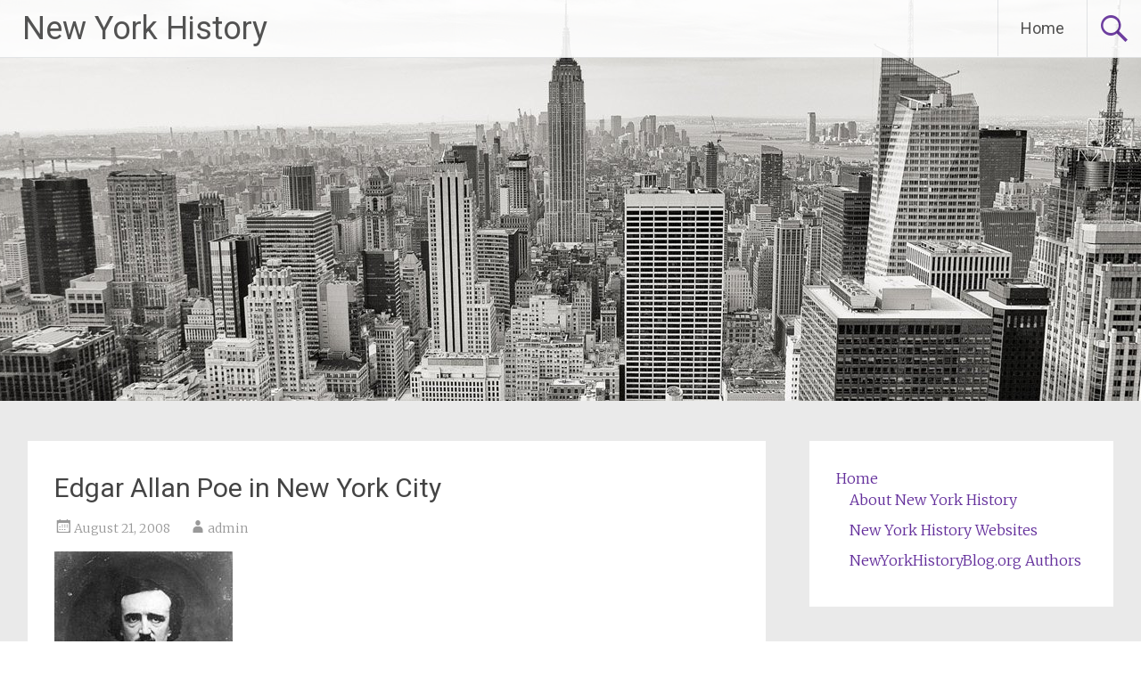

--- FILE ---
content_type: text/html; charset=UTF-8
request_url: https://www.newyorkhistoryblog.com/2008/08/edgar-allan-poe-in-new-york-city.html
body_size: 11340
content:
<!DOCTYPE html>
<html lang="en-US" prefix="og: http://ogp.me/ns#">
<head>
<meta charset="UTF-8">
<meta name="viewport" content="width=device-width, initial-scale=1">
<title>Edgar Allan Poe in New York City - New York History</title>
<link rel="profile" href="https://gmpg.org/xfn/11">
<link rel="pingback" href="https://www.newyorkhistoryblog.com/xmlrpc.php">
<meta name='robots' content='max-image-preview:large' />

<!-- This site is optimized with the Yoast SEO plugin v3.0.7 - https://yoast.com/wordpress/plugins/seo/ -->
<meta name="keywords" content="Cultural History, Manhattan, New York City, The Bronx, Urban History"/>
<link rel="canonical" href="https://www.newyorkhistoryblog.com/2008/08/edgar-allan-poe-in-new-york-city.html" />
<meta property="og:locale" content="en_US" />
<meta property="og:type" content="article" />
<meta property="og:title" content="Edgar Allan Poe in New York City - New York History" />
<meta property="og:description" content="The blog Ephemeral New York is taking note of the Edgar Allan Poe house museum in The Bronx, which is closing in the spring for year long renovations: &#038;#8220In 1846, Edgar Allan Poe, his wife (and cousin) Virginia, and his mother-in-law moved from Manhattan to a little wooden house built in 1812 in The Bronx’s &hellip;" />
<meta property="og:url" content="https://www.newyorkhistoryblog.com/2008/08/edgar-allan-poe-in-new-york-city.html" />
<meta property="og:site_name" content="New York History" />
<meta property="article:tag" content="Cultural History" />
<meta property="article:tag" content="Manhattan" />
<meta property="article:tag" content="New York City" />
<meta property="article:tag" content="The Bronx" />
<meta property="article:tag" content="Urban History" />
<meta property="article:section" content="Uncategorized" />
<meta property="article:published_time" content="2008-08-21T17:35:07+00:00" />
<meta property="og:image" content="http://4.bp.blogspot.com/_sUCs1pBBpqo/SKwvVx7KM1I/AAAAAAAAAdA/DdRWt5B9FKY/s320/Edgar_Allan_Poe.jpg" />
<!-- / Yoast SEO plugin. -->

<link rel='dns-prefetch' href='//fonts.googleapis.com' />
<link rel='dns-prefetch' href='//s.w.org' />
<link rel="alternate" type="application/rss+xml" title="New York History &raquo; Feed" href="https://www.newyorkhistoryblog.com/feed" />
<link rel="alternate" type="application/rss+xml" title="New York History &raquo; Comments Feed" href="https://www.newyorkhistoryblog.com/comments/feed" />
<link rel="alternate" type="application/rss+xml" title="New York History &raquo; Edgar Allan Poe in New York City Comments Feed" href="https://www.newyorkhistoryblog.com/2008/08/edgar-allan-poe-in-new-york-city.html/feed" />
<script type="text/javascript">
window._wpemojiSettings = {"baseUrl":"https:\/\/s.w.org\/images\/core\/emoji\/14.0.0\/72x72\/","ext":".png","svgUrl":"https:\/\/s.w.org\/images\/core\/emoji\/14.0.0\/svg\/","svgExt":".svg","source":{"concatemoji":"https:\/\/www.newyorkhistoryblog.com\/wp-includes\/js\/wp-emoji-release.min.js?ver=6.0.11"}};
/*! This file is auto-generated */
!function(e,a,t){var n,r,o,i=a.createElement("canvas"),p=i.getContext&&i.getContext("2d");function s(e,t){var a=String.fromCharCode,e=(p.clearRect(0,0,i.width,i.height),p.fillText(a.apply(this,e),0,0),i.toDataURL());return p.clearRect(0,0,i.width,i.height),p.fillText(a.apply(this,t),0,0),e===i.toDataURL()}function c(e){var t=a.createElement("script");t.src=e,t.defer=t.type="text/javascript",a.getElementsByTagName("head")[0].appendChild(t)}for(o=Array("flag","emoji"),t.supports={everything:!0,everythingExceptFlag:!0},r=0;r<o.length;r++)t.supports[o[r]]=function(e){if(!p||!p.fillText)return!1;switch(p.textBaseline="top",p.font="600 32px Arial",e){case"flag":return s([127987,65039,8205,9895,65039],[127987,65039,8203,9895,65039])?!1:!s([55356,56826,55356,56819],[55356,56826,8203,55356,56819])&&!s([55356,57332,56128,56423,56128,56418,56128,56421,56128,56430,56128,56423,56128,56447],[55356,57332,8203,56128,56423,8203,56128,56418,8203,56128,56421,8203,56128,56430,8203,56128,56423,8203,56128,56447]);case"emoji":return!s([129777,127995,8205,129778,127999],[129777,127995,8203,129778,127999])}return!1}(o[r]),t.supports.everything=t.supports.everything&&t.supports[o[r]],"flag"!==o[r]&&(t.supports.everythingExceptFlag=t.supports.everythingExceptFlag&&t.supports[o[r]]);t.supports.everythingExceptFlag=t.supports.everythingExceptFlag&&!t.supports.flag,t.DOMReady=!1,t.readyCallback=function(){t.DOMReady=!0},t.supports.everything||(n=function(){t.readyCallback()},a.addEventListener?(a.addEventListener("DOMContentLoaded",n,!1),e.addEventListener("load",n,!1)):(e.attachEvent("onload",n),a.attachEvent("onreadystatechange",function(){"complete"===a.readyState&&t.readyCallback()})),(e=t.source||{}).concatemoji?c(e.concatemoji):e.wpemoji&&e.twemoji&&(c(e.twemoji),c(e.wpemoji)))}(window,document,window._wpemojiSettings);
</script>
<style type="text/css">
img.wp-smiley,
img.emoji {
	display: inline !important;
	border: none !important;
	box-shadow: none !important;
	height: 1em !important;
	width: 1em !important;
	margin: 0 0.07em !important;
	vertical-align: -0.1em !important;
	background: none !important;
	padding: 0 !important;
}
</style>
	<link rel='stylesheet' id='wp-block-library-css'  href='https://www.newyorkhistoryblog.com/wp-includes/css/dist/block-library/style.min.css?ver=6.0.11' type='text/css' media='all' />
<style id='global-styles-inline-css' type='text/css'>
body{--wp--preset--color--black: #000000;--wp--preset--color--cyan-bluish-gray: #abb8c3;--wp--preset--color--white: #ffffff;--wp--preset--color--pale-pink: #f78da7;--wp--preset--color--vivid-red: #cf2e2e;--wp--preset--color--luminous-vivid-orange: #ff6900;--wp--preset--color--luminous-vivid-amber: #fcb900;--wp--preset--color--light-green-cyan: #7bdcb5;--wp--preset--color--vivid-green-cyan: #00d084;--wp--preset--color--pale-cyan-blue: #8ed1fc;--wp--preset--color--vivid-cyan-blue: #0693e3;--wp--preset--color--vivid-purple: #9b51e0;--wp--preset--gradient--vivid-cyan-blue-to-vivid-purple: linear-gradient(135deg,rgba(6,147,227,1) 0%,rgb(155,81,224) 100%);--wp--preset--gradient--light-green-cyan-to-vivid-green-cyan: linear-gradient(135deg,rgb(122,220,180) 0%,rgb(0,208,130) 100%);--wp--preset--gradient--luminous-vivid-amber-to-luminous-vivid-orange: linear-gradient(135deg,rgba(252,185,0,1) 0%,rgba(255,105,0,1) 100%);--wp--preset--gradient--luminous-vivid-orange-to-vivid-red: linear-gradient(135deg,rgba(255,105,0,1) 0%,rgb(207,46,46) 100%);--wp--preset--gradient--very-light-gray-to-cyan-bluish-gray: linear-gradient(135deg,rgb(238,238,238) 0%,rgb(169,184,195) 100%);--wp--preset--gradient--cool-to-warm-spectrum: linear-gradient(135deg,rgb(74,234,220) 0%,rgb(151,120,209) 20%,rgb(207,42,186) 40%,rgb(238,44,130) 60%,rgb(251,105,98) 80%,rgb(254,248,76) 100%);--wp--preset--gradient--blush-light-purple: linear-gradient(135deg,rgb(255,206,236) 0%,rgb(152,150,240) 100%);--wp--preset--gradient--blush-bordeaux: linear-gradient(135deg,rgb(254,205,165) 0%,rgb(254,45,45) 50%,rgb(107,0,62) 100%);--wp--preset--gradient--luminous-dusk: linear-gradient(135deg,rgb(255,203,112) 0%,rgb(199,81,192) 50%,rgb(65,88,208) 100%);--wp--preset--gradient--pale-ocean: linear-gradient(135deg,rgb(255,245,203) 0%,rgb(182,227,212) 50%,rgb(51,167,181) 100%);--wp--preset--gradient--electric-grass: linear-gradient(135deg,rgb(202,248,128) 0%,rgb(113,206,126) 100%);--wp--preset--gradient--midnight: linear-gradient(135deg,rgb(2,3,129) 0%,rgb(40,116,252) 100%);--wp--preset--duotone--dark-grayscale: url('#wp-duotone-dark-grayscale');--wp--preset--duotone--grayscale: url('#wp-duotone-grayscale');--wp--preset--duotone--purple-yellow: url('#wp-duotone-purple-yellow');--wp--preset--duotone--blue-red: url('#wp-duotone-blue-red');--wp--preset--duotone--midnight: url('#wp-duotone-midnight');--wp--preset--duotone--magenta-yellow: url('#wp-duotone-magenta-yellow');--wp--preset--duotone--purple-green: url('#wp-duotone-purple-green');--wp--preset--duotone--blue-orange: url('#wp-duotone-blue-orange');--wp--preset--font-size--small: 13px;--wp--preset--font-size--medium: 20px;--wp--preset--font-size--large: 36px;--wp--preset--font-size--x-large: 42px;}.has-black-color{color: var(--wp--preset--color--black) !important;}.has-cyan-bluish-gray-color{color: var(--wp--preset--color--cyan-bluish-gray) !important;}.has-white-color{color: var(--wp--preset--color--white) !important;}.has-pale-pink-color{color: var(--wp--preset--color--pale-pink) !important;}.has-vivid-red-color{color: var(--wp--preset--color--vivid-red) !important;}.has-luminous-vivid-orange-color{color: var(--wp--preset--color--luminous-vivid-orange) !important;}.has-luminous-vivid-amber-color{color: var(--wp--preset--color--luminous-vivid-amber) !important;}.has-light-green-cyan-color{color: var(--wp--preset--color--light-green-cyan) !important;}.has-vivid-green-cyan-color{color: var(--wp--preset--color--vivid-green-cyan) !important;}.has-pale-cyan-blue-color{color: var(--wp--preset--color--pale-cyan-blue) !important;}.has-vivid-cyan-blue-color{color: var(--wp--preset--color--vivid-cyan-blue) !important;}.has-vivid-purple-color{color: var(--wp--preset--color--vivid-purple) !important;}.has-black-background-color{background-color: var(--wp--preset--color--black) !important;}.has-cyan-bluish-gray-background-color{background-color: var(--wp--preset--color--cyan-bluish-gray) !important;}.has-white-background-color{background-color: var(--wp--preset--color--white) !important;}.has-pale-pink-background-color{background-color: var(--wp--preset--color--pale-pink) !important;}.has-vivid-red-background-color{background-color: var(--wp--preset--color--vivid-red) !important;}.has-luminous-vivid-orange-background-color{background-color: var(--wp--preset--color--luminous-vivid-orange) !important;}.has-luminous-vivid-amber-background-color{background-color: var(--wp--preset--color--luminous-vivid-amber) !important;}.has-light-green-cyan-background-color{background-color: var(--wp--preset--color--light-green-cyan) !important;}.has-vivid-green-cyan-background-color{background-color: var(--wp--preset--color--vivid-green-cyan) !important;}.has-pale-cyan-blue-background-color{background-color: var(--wp--preset--color--pale-cyan-blue) !important;}.has-vivid-cyan-blue-background-color{background-color: var(--wp--preset--color--vivid-cyan-blue) !important;}.has-vivid-purple-background-color{background-color: var(--wp--preset--color--vivid-purple) !important;}.has-black-border-color{border-color: var(--wp--preset--color--black) !important;}.has-cyan-bluish-gray-border-color{border-color: var(--wp--preset--color--cyan-bluish-gray) !important;}.has-white-border-color{border-color: var(--wp--preset--color--white) !important;}.has-pale-pink-border-color{border-color: var(--wp--preset--color--pale-pink) !important;}.has-vivid-red-border-color{border-color: var(--wp--preset--color--vivid-red) !important;}.has-luminous-vivid-orange-border-color{border-color: var(--wp--preset--color--luminous-vivid-orange) !important;}.has-luminous-vivid-amber-border-color{border-color: var(--wp--preset--color--luminous-vivid-amber) !important;}.has-light-green-cyan-border-color{border-color: var(--wp--preset--color--light-green-cyan) !important;}.has-vivid-green-cyan-border-color{border-color: var(--wp--preset--color--vivid-green-cyan) !important;}.has-pale-cyan-blue-border-color{border-color: var(--wp--preset--color--pale-cyan-blue) !important;}.has-vivid-cyan-blue-border-color{border-color: var(--wp--preset--color--vivid-cyan-blue) !important;}.has-vivid-purple-border-color{border-color: var(--wp--preset--color--vivid-purple) !important;}.has-vivid-cyan-blue-to-vivid-purple-gradient-background{background: var(--wp--preset--gradient--vivid-cyan-blue-to-vivid-purple) !important;}.has-light-green-cyan-to-vivid-green-cyan-gradient-background{background: var(--wp--preset--gradient--light-green-cyan-to-vivid-green-cyan) !important;}.has-luminous-vivid-amber-to-luminous-vivid-orange-gradient-background{background: var(--wp--preset--gradient--luminous-vivid-amber-to-luminous-vivid-orange) !important;}.has-luminous-vivid-orange-to-vivid-red-gradient-background{background: var(--wp--preset--gradient--luminous-vivid-orange-to-vivid-red) !important;}.has-very-light-gray-to-cyan-bluish-gray-gradient-background{background: var(--wp--preset--gradient--very-light-gray-to-cyan-bluish-gray) !important;}.has-cool-to-warm-spectrum-gradient-background{background: var(--wp--preset--gradient--cool-to-warm-spectrum) !important;}.has-blush-light-purple-gradient-background{background: var(--wp--preset--gradient--blush-light-purple) !important;}.has-blush-bordeaux-gradient-background{background: var(--wp--preset--gradient--blush-bordeaux) !important;}.has-luminous-dusk-gradient-background{background: var(--wp--preset--gradient--luminous-dusk) !important;}.has-pale-ocean-gradient-background{background: var(--wp--preset--gradient--pale-ocean) !important;}.has-electric-grass-gradient-background{background: var(--wp--preset--gradient--electric-grass) !important;}.has-midnight-gradient-background{background: var(--wp--preset--gradient--midnight) !important;}.has-small-font-size{font-size: var(--wp--preset--font-size--small) !important;}.has-medium-font-size{font-size: var(--wp--preset--font-size--medium) !important;}.has-large-font-size{font-size: var(--wp--preset--font-size--large) !important;}.has-x-large-font-size{font-size: var(--wp--preset--font-size--x-large) !important;}
</style>
<link rel='stylesheet' id='radiate-style-css'  href='https://www.newyorkhistoryblog.com/wp-content/themes/radiate/style.css?ver=6.0.11' type='text/css' media='all' />
<link rel='stylesheet' id='radiate-google-fonts-css'  href='//fonts.googleapis.com/css?family=Roboto%7CMerriweather%3A400%2C300&#038;ver=6.0.11' type='text/css' media='all' />
<script type='text/javascript' src='https://www.newyorkhistoryblog.com/wp-includes/js/jquery/jquery.min.js?ver=3.6.0' id='jquery-core-js'></script>
<script type='text/javascript' src='https://www.newyorkhistoryblog.com/wp-includes/js/jquery/jquery-migrate.min.js?ver=3.3.2' id='jquery-migrate-js'></script>
<link rel="https://api.w.org/" href="https://www.newyorkhistoryblog.com/wp-json/" /><link rel="alternate" type="application/json" href="https://www.newyorkhistoryblog.com/wp-json/wp/v2/posts/2125" /><meta name="generator" content="WordPress 6.0.11" />
<link rel='shortlink' href='https://www.newyorkhistoryblog.com/?p=2125' />
<link rel="alternate" type="application/json+oembed" href="https://www.newyorkhistoryblog.com/wp-json/oembed/1.0/embed?url=https%3A%2F%2Fwww.newyorkhistoryblog.com%2F2008%2F08%2Fedgar-allan-poe-in-new-york-city.html" />
<link rel="alternate" type="text/xml+oembed" href="https://www.newyorkhistoryblog.com/wp-json/oembed/1.0/embed?url=https%3A%2F%2Fwww.newyorkhistoryblog.com%2F2008%2F08%2Fedgar-allan-poe-in-new-york-city.html&#038;format=xml" />
		<style type="text/css" id="custom-header-css">
		#parallax-bg { background-image: url('https://www.newyorkhistoryblog.com/wp-content/themes/radiate/images/header/header-image-one.jpg'); background-repeat: repeat-x; background-position: center top; background-attachment: scroll; } #masthead { margin-bottom: 450px; } 
		@media only screen and (max-width: 600px) { #masthead { margin-bottom: 382px; }  }
		</style>
				<style type="text/css" id="custom-background-css">
		body.custom-background { background: none !important; } #content { background-color: #EAEAEA; }
		</style>
			<style type="text/css"></style>
	</head>

<body class="post-template-default single single-post postid-2125 single-format-standard">
<div id="parallax-bg"></div>
<div id="page" class="hfeed site">
		<header id="masthead" class="site-header" role="banner">
		<div class="header-wrap clearfix">
			<div class="site-branding">
				<h1 class="site-title"><a href="https://www.newyorkhistoryblog.com/" title="New York History" rel="home">New York History</a></h1>
				<h2 class="site-description">Historical News and Views from the Empire State</h2>
			</div>

			<div class="header-search-icon"></div>
			<form role="search" method="get" class="search-form" action="https://www.newyorkhistoryblog.com/">
	<label>
		<span class="screen-reader-text">Search for:</span>
		<input type="search" class="search-field" placeholder="Search &hellip;" value="" name="s">
	</label>
	<input type="submit" class="search-submit" value="Search">
</form>

			<nav id="site-navigation" class="main-navigation" role="navigation">
				<h1 class="menu-toggle"></h1>
				<a class="skip-link screen-reader-text" href="#content">Skip to content</a>

				<div class="menu-menu-1-container"><ul id="menu-menu-1" class="menu"><li id="menu-item-5166" class="menu-item menu-item-type-custom menu-item-object-custom menu-item-home menu-item-has-children menu-item-5166"><a href="https://www.newyorkhistoryblog.com/">Home</a>
<ul class="sub-menu">
	<li id="menu-item-5167" class="menu-item menu-item-type-post_type menu-item-object-page menu-item-5167"><a href="https://www.newyorkhistoryblog.com/about-page">About New York History</a></li>
	<li id="menu-item-5168" class="menu-item menu-item-type-post_type menu-item-object-page menu-item-5168"><a href="https://www.newyorkhistoryblog.com/ny-history-websites">New York History Websites</a></li>
	<li id="menu-item-5169" class="menu-item menu-item-type-post_type menu-item-object-page menu-item-5169"><a href="https://www.newyorkhistoryblog.com/authors">NewYorkHistoryBlog.org Authors</a></li>
</ul>
</li>
</ul></div>			</nav><!-- #site-navigation -->
		</div><!-- .inner-wrap header-wrap -->
	</header><!-- #masthead -->

	<div id="content" class="site-content">
		<div class="inner-wrap">
	<div id="primary" class="content-area">
		<main id="main" class="site-main" role="main">

		
			
<article id="post-2125" class="post-2125 post type-post status-publish format-standard hentry category-uncategorized tag-cultural-history tag-manhattan tag-new-york-city tag-the-bronx tag-urban-history">
	<header class="entry-header">
		<h1 class="entry-title">Edgar Allan Poe in New York City</h1>

		<div class="entry-meta">
			<span class="posted-on"><a href="https://www.newyorkhistoryblog.com/2008/08/edgar-allan-poe-in-new-york-city.html" rel="bookmark"><time class="entry-date published" datetime="2008-08-21T17:35:07+00:00">August 21, 2008</time></a></span><span class="byline"><span class="author vcard"><a class="url fn n" href="https://www.newyorkhistoryblog.com/author/admin">admin</a></span></span>		</div><!-- .entry-meta -->
	</header><!-- .entry-header -->

	<div class="entry-content">
		<p><a href="https://4.bp.blogspot.com/_sUCs1pBBpqo/SKwvVx7KM1I/AAAAAAAAAdA/DdRWt5B9FKY/s1600-h/Edgar_Allan_Poe.jpg"><img src="https://4.bp.blogspot.com/_sUCs1pBBpqo/SKwvVx7KM1I/AAAAAAAAAdA/DdRWt5B9FKY/s320/Edgar_Allan_Poe.jpg" alt="" border="0"></a>The blog <a href="http://ephemeralnewyork.wordpress.com/2008/08/20/edgar-allen-poes-bucolic-bronx-cottage/">Ephemeral New York</a> is taking note of the Edgar Allan Poe house museum in The Bronx, which is closing in the spring for year long renovations:</p>
<blockquote><p>&#038;#8220In 1846, Edgar Allan Poe, his wife (and cousin) Virginia, and his mother-in-law moved from Manhattan to a little wooden house built in 1812 in The Bronx’s rural Fordham neighborhood. The isolated, modest home, which rented for just $100 a year, must have suited Poe well- he wrote “Annabel Lee” and “The Bells” there.</p>
<p>But his time in the house would be short. Virginia succumbed to tuberculosis in 1847. Poe died in 1849 in Baltimore.&#038;#8221</p>
</blockquote>
<p>According to the blog, in 1905, the New York State Legislature set aside preservation funs, and in 1910 the house was moved to Kingsbridge Road and the Grand Concourse. New York City is a perfect location for a memorial to Edgar Allan Poe &#038;#8211 he loved the city, any city.<br /><span><br />The Boston of Edgar Allan Poe’s birth in 1809 was one of the world’s wealthiest international trading ports and one of the largest manufacturing centers in the nation. It was also a city of squalor and vice, with a grim and ghastly underworld. It was a fitting start for Poe, whose mother and father (both actors) died when he was young. He came to be a master of the macabre weaving elaborate short stories into a shroud of mystery and death and launching a number of new American pop culture phenomenons.</p>
<p>Poe was a man of the new American city, having lived in the five largest cities in America during his lifetime. His first published work &#038;#8211 <span>Tamerlane and Other Poems</span> (1827) &#038;#8211 was credited only to &#038;#8220a Bostonian,&#038;#8221 but as a young boy he was taken from his native city to Richmond, Virginia, and in his short life he also lived in Charleston, Philadelphia, Baltimore, New York City and the world’s largest city – London.</p>
<p>Poe was a sport, a libertine, as familiar with gambling, hard drinking, and womanizing, as he was with his many literary pursuits. Known to frequent Oyster cellars, brothels, casinos, and other dens of inequity, his literary work reflects the characters he met in his own life, the scoundrels, the bawdy women, and those on the margins of society &#038;#8211 he delighted in showing local police unsympathetically in his writing.</p>
<p>Poe was also the first well-known writer in America to try and earn a living through writing alone. As a result, he suffered financially throughout his career until the day he was found on the streets of Baltimore, delirious and &#038;#8220in great distress&#038;#8230- in need of immediate assistance&#038;#8221 according to the man who found him. At the time of his death, newspapers reported Poe died of &#038;#8220congestion of the brain&#038;#8221 or &#038;#8220cerebral inflammation&#038;#8221, common euphemisms for death from a disreputable cause like alcoholism. Thanks to a disparaging, and now long forgotten literary rival, Poe’s death at 40 remains a mystery – in the end he was the personification of a genre he is credited with inventing.</p>
<p><span>Poe’s The Murders in the Rue Morgue</span> (1841) is the first true detective story.  The Dupin character established a number of literary devices that inspired the likes of Sherlock Holmes and Hercule Poirot &#038;#8211 the brilliant detective, his personal friend serving as narrator, and the final revelation offered before the reasoning is explained. But beyond inventing the detective mystery, Poe is best known as a master of the physiological horror story. <span>The Cask of Amontillado</span>, <span>The Fall of the House of Usher</span>, <span>The Masque of the Red Death</span>, <span>The Pit and the Pendulum</span>, <span>The Tell-Tale Heart</span>, and <span>The Raven</span> are disturbing and unsettling works that have found their way into popular culture in literature, music, films, and television. Poe’s writing influenced the creation of science fiction (he often mentioned emerging technologies, such as those in <span>The Balloon-Hoax</span>), and the areas of esoteric cosmology and cryptography. He continues to influence Goth pop culture.</p>
<p>Poe’s most recurring themes deal with death, its physical signs, the effects of decomposition, premature burial, reanimation of the dead, and mourning. But outside horror, Poe also wrote burlesque, satires, humor tales, and hoaxes often in an attempt to liberate the reader from cultural conformity – he wrote for the emerging mass market by including popular cultural phenomena like phrenology and physiognomy. He was also a literary critic, and a newspaper and magazine editor.</p>
<p></span></p>
			</div><!-- .entry-content -->

	<footer class="entry-meta">
								<span class="cat-links">
				<a href="https://www.newyorkhistoryblog.com/category/uncategorized" rel="category tag">Uncategorized</a>			</span>
			
						<span class="tags-links">
				<a href="https://www.newyorkhistoryblog.com/tag/cultural-history" rel="tag">Cultural History</a>, <a href="https://www.newyorkhistoryblog.com/tag/manhattan" rel="tag">Manhattan</a>, <a href="https://www.newyorkhistoryblog.com/tag/new-york-city" rel="tag">New York City</a>, <a href="https://www.newyorkhistoryblog.com/tag/the-bronx" rel="tag">The Bronx</a>, <a href="https://www.newyorkhistoryblog.com/tag/urban-history" rel="tag">Urban History</a>			</span>
					
				<span class="comments-link"><a href="https://www.newyorkhistoryblog.com/2008/08/edgar-allan-poe-in-new-york-city.html#respond">Leave a comment</a></span>
		
			</footer><!-- .entry-meta -->
</article><!-- #post-## -->

				<nav class="navigation post-navigation" role="navigation">
		<h1 class="screen-reader-text">Post navigation</h1>
		<div class="nav-links">

			<div class="nav-previous"><a href="https://www.newyorkhistoryblog.com/2008/08/new-netherland-institutes-rensselaerswijck-seminar.html" rel="prev"><span class="meta-nav">&larr;</span> New Netherland Institutes Rensselaerswijck Seminar</a></div>
			<div class="nav-next"><a href="https://www.newyorkhistoryblog.com/2008/08/this-weeks-top-new-york-history-news-211.html" rel="next">This Weeks Top New York History News <span class="meta-nav">&rarr;</span></a></div>

		</div><!-- .nav-links -->
	</nav><!-- .navigation -->
	
			
<div id="comments" class="comments-area">

	
	
	
		<div id="respond" class="comment-respond">
		<h3 id="reply-title" class="comment-reply-title">Leave a Reply <small><a rel="nofollow" id="cancel-comment-reply-link" href="/2008/08/edgar-allan-poe-in-new-york-city.html#respond" style="display:none;">Cancel reply</a></small></h3><form action="https://www.newyorkhistoryblog.com/wp-comments-post.php" method="post" id="commentform" class="comment-form"><p class="comment-notes"><span id="email-notes">Your email address will not be published.</span> <span class="required-field-message" aria-hidden="true">Required fields are marked <span class="required" aria-hidden="true">*</span></span></p><p class="comment-form-comment"><label for="comment">Comment <span class="required" aria-hidden="true">*</span></label> <textarea id="comment" name="comment" cols="45" rows="8" maxlength="65525" required="required"></textarea></p><p class="comment-form-author"><label for="author">Name <span class="required" aria-hidden="true">*</span></label> <input id="author" name="author" type="text" value="" size="30" maxlength="245" required="required" /></p>
<p class="comment-form-email"><label for="email">Email <span class="required" aria-hidden="true">*</span></label> <input id="email" name="email" type="text" value="" size="30" maxlength="100" aria-describedby="email-notes" required="required" /></p>
<p class="comment-form-url"><label for="url">Website</label> <input id="url" name="url" type="text" value="" size="30" maxlength="200" /></p>
<p class="comment-form-cookies-consent"><input id="wp-comment-cookies-consent" name="wp-comment-cookies-consent" type="checkbox" value="yes" /> <label for="wp-comment-cookies-consent">Save my name, email, and website in this browser for the next time I comment.</label></p>
<p class="form-submit"><input name="submit" type="submit" id="submit" class="submit" value="Post Comment" /> <input type='hidden' name='comment_post_ID' value='2125' id='comment_post_ID' />
<input type='hidden' name='comment_parent' id='comment_parent' value='0' />
</p><p style="display: none;"><input type="hidden" id="akismet_comment_nonce" name="akismet_comment_nonce" value="f385e15d0c" /></p><input type="hidden" id="ak_js" name="ak_js" value="172"/><textarea name="ak_hp_textarea" cols="45" rows="8" maxlength="100" style="display: none !important;"></textarea></form>	</div><!-- #respond -->
	
</div><!-- #comments -->

		
		</main><!-- #main -->
	</div><!-- #primary -->

	<div id="secondary" class="widget-area" role="complementary">
				<aside id="nav_menu-2" class="widget widget_nav_menu"><div class="menu-menu-1-container"><ul id="menu-menu-2" class="menu"><li class="menu-item menu-item-type-custom menu-item-object-custom menu-item-home menu-item-has-children menu-item-5166"><a href="https://www.newyorkhistoryblog.com/">Home</a>
<ul class="sub-menu">
	<li class="menu-item menu-item-type-post_type menu-item-object-page menu-item-5167"><a href="https://www.newyorkhistoryblog.com/about-page">About New York History</a></li>
	<li class="menu-item menu-item-type-post_type menu-item-object-page menu-item-5168"><a href="https://www.newyorkhistoryblog.com/ny-history-websites">New York History Websites</a></li>
	<li class="menu-item menu-item-type-post_type menu-item-object-page menu-item-5169"><a href="https://www.newyorkhistoryblog.com/authors">NewYorkHistoryBlog.org Authors</a></li>
</ul>
</li>
</ul></div></aside><aside id="search-2" class="widget widget_search"><form role="search" method="get" class="search-form" action="https://www.newyorkhistoryblog.com/">
	<label>
		<span class="screen-reader-text">Search for:</span>
		<input type="search" class="search-field" placeholder="Search &hellip;" value="" name="s">
	</label>
	<input type="submit" class="search-submit" value="Search">
</form>
</aside><aside id="categories-2" class="widget widget_categories"><h1 class="widget-title">Categories</h1>
			<ul>
					<li class="cat-item cat-item-10"><a href="https://www.newyorkhistoryblog.com/category/african-american-history">African American History</a>
</li>
	<li class="cat-item cat-item-5"><a href="https://www.newyorkhistoryblog.com/category/books">Books</a>
</li>
	<li class="cat-item cat-item-4"><a href="https://www.newyorkhistoryblog.com/category/conferences">Conferences</a>
</li>
	<li class="cat-item cat-item-635"><a href="https://www.newyorkhistoryblog.com/category/economic-development">Economic Development</a>
</li>
	<li class="cat-item cat-item-316"><a href="https://www.newyorkhistoryblog.com/category/events">Events</a>
</li>
	<li class="cat-item cat-item-9"><a href="https://www.newyorkhistoryblog.com/category/exhibits">Exhibits</a>
</li>
	<li class="cat-item cat-item-8"><a href="https://www.newyorkhistoryblog.com/category/historic-preservation">Historic Preservation</a>
</li>
	<li class="cat-item cat-item-2"><a href="https://www.newyorkhistoryblog.com/category/history">History</a>
</li>
	<li class="cat-item cat-item-3"><a href="https://www.newyorkhistoryblog.com/category/military-history">Military History</a>
</li>
	<li class="cat-item cat-item-32"><a href="https://www.newyorkhistoryblog.com/category/natural-history">Natural History</a>
</li>
	<li class="cat-item cat-item-342"><a href="https://www.newyorkhistoryblog.com/category/news">News</a>
</li>
	<li class="cat-item cat-item-6"><a href="https://www.newyorkhistoryblog.com/category/public-history">Public History</a>
</li>
	<li class="cat-item cat-item-1"><a href="https://www.newyorkhistoryblog.com/category/uncategorized">Uncategorized</a>
</li>
			</ul>

			</aside><aside id="text-3" class="widget widget_text">			<div class="textwidget"><a class="twitter-timeline"  href="https://twitter.com/NewYorkHistory" rel="nofollow"  data-widget-id="349848772441960448">Tweets by @NewYorkHistory</a>
<script>!function(d,s,id){var js,fjs=d.getElementsByTagName(s)[0],p=/^http:/.test(d.location)?'http':'https';if(!d.getElementById(id)){js=d.createElement(s);js.id=id;js.src=p+"://platform.twitter.com/widgets.js";fjs.parentNode.insertBefore(js,fjs);}}(document,"script","twitter-wjs");</script>
<p>
Source: <a href="http://paydayloans.epigenome-noe.net/">http://paydayloans.epigenome-noe.net/</a>
</p>
</div>
		</aside><aside id="tag_cloud-2" class="widget widget_tag_cloud"><h1 class="widget-title">Tags</h1><div class="tagcloud"><a href="https://www.newyorkhistoryblog.com/tag/abolition" class="tag-cloud-link tag-link-42 tag-link-position-1" style="font-size: 11.154929577465pt;" aria-label="Abolition (88 items)">Abolition</a>
<a href="https://www.newyorkhistoryblog.com/tag/academia" class="tag-cloud-link tag-link-250 tag-link-position-2" style="font-size: 11.549295774648pt;" aria-label="Academia (93 items)">Academia</a>
<a href="https://www.newyorkhistoryblog.com/tag/adirondack-museum" class="tag-cloud-link tag-link-57 tag-link-position-3" style="font-size: 12.338028169014pt;" aria-label="Adirondack Museum (102 items)">Adirondack Museum</a>
<a href="https://www.newyorkhistoryblog.com/tag/adirondacks" class="tag-cloud-link tag-link-28 tag-link-position-4" style="font-size: 22pt;" aria-label="Adirondacks (312 items)">Adirondacks</a>
<a href="https://www.newyorkhistoryblog.com/tag/african-american-history" class="tag-cloud-link tag-link-840 tag-link-position-5" style="font-size: 12.338028169014pt;" aria-label="African American History (101 items)">African American History</a>
<a href="https://www.newyorkhistoryblog.com/tag/albany" class="tag-cloud-link tag-link-130 tag-link-position-6" style="font-size: 11.352112676056pt;" aria-label="Albany (90 items)">Albany</a>
<a href="https://www.newyorkhistoryblog.com/tag/albany-county" class="tag-cloud-link tag-link-29 tag-link-position-7" style="font-size: 13.915492957746pt;" aria-label="Albany County (123 items)">Albany County</a>
<a href="https://www.newyorkhistoryblog.com/tag/american-revolution" class="tag-cloud-link tag-link-23 tag-link-position-8" style="font-size: 17.267605633803pt;" aria-label="American Revolution (180 items)">American Revolution</a>
<a href="https://www.newyorkhistoryblog.com/tag/architecture" class="tag-cloud-link tag-link-39 tag-link-position-9" style="font-size: 15.295774647887pt;" aria-label="Architecture (145 items)">Architecture</a>
<a href="https://www.newyorkhistoryblog.com/tag/art-history" class="tag-cloud-link tag-link-30 tag-link-position-10" style="font-size: 17.661971830986pt;" aria-label="Art History (191 items)">Art History</a>
<a href="https://www.newyorkhistoryblog.com/tag/civil-war" class="tag-cloud-link tag-link-18 tag-link-position-11" style="font-size: 14.112676056338pt;" aria-label="Civil War (124 items)">Civil War</a>
<a href="https://www.newyorkhistoryblog.com/tag/crime-and-justice" class="tag-cloud-link tag-link-37 tag-link-position-12" style="font-size: 10.366197183099pt;" aria-label="Crime and Justice (80 items)">Crime and Justice</a>
<a href="https://www.newyorkhistoryblog.com/tag/cultural-history" class="tag-cloud-link tag-link-24 tag-link-position-13" style="font-size: 19.830985915493pt;" aria-label="Cultural History (243 items)">Cultural History</a>
<a href="https://www.newyorkhistoryblog.com/tag/education" class="tag-cloud-link tag-link-48 tag-link-position-14" style="font-size: 15.69014084507pt;" aria-label="Education (151 items)">Education</a>
<a href="https://www.newyorkhistoryblog.com/tag/essex-county" class="tag-cloud-link tag-link-19 tag-link-position-15" style="font-size: 16.281690140845pt;" aria-label="Essex County (161 items)">Essex County</a>
<a href="https://www.newyorkhistoryblog.com/tag/fort-ticonderoga" class="tag-cloud-link tag-link-54 tag-link-position-16" style="font-size: 9.9718309859155pt;" aria-label="Fort Ticonderoga (77 items)">Fort Ticonderoga</a>
<a href="https://www.newyorkhistoryblog.com/tag/gender-history" class="tag-cloud-link tag-link-136 tag-link-position-17" style="font-size: 12.732394366197pt;" aria-label="Gender History (105 items)">Gender History</a>
<a href="https://www.newyorkhistoryblog.com/tag/genealogy" class="tag-cloud-link tag-link-44 tag-link-position-18" style="font-size: 9.7746478873239pt;" aria-label="Genealogy (75 items)">Genealogy</a>
<a href="https://www.newyorkhistoryblog.com/tag/grants" class="tag-cloud-link tag-link-145 tag-link-position-19" style="font-size: 8.9859154929577pt;" aria-label="Grants (68 items)">Grants</a>
<a href="https://www.newyorkhistoryblog.com/tag/hamilton-county" class="tag-cloud-link tag-link-58 tag-link-position-20" style="font-size: 9.7746478873239pt;" aria-label="Hamilton County (75 items)">Hamilton County</a>
<a href="https://www.newyorkhistoryblog.com/tag/historic-preservation" class="tag-cloud-link tag-link-839 tag-link-position-21" style="font-size: 18.253521126761pt;" aria-label="Historic Preservation (203 items)">Historic Preservation</a>
<a href="https://www.newyorkhistoryblog.com/tag/hudson-river" class="tag-cloud-link tag-link-133 tag-link-position-22" style="font-size: 15.69014084507pt;" aria-label="Hudson River (151 items)">Hudson River</a>
<a href="https://www.newyorkhistoryblog.com/tag/lake-champlain" class="tag-cloud-link tag-link-108 tag-link-position-23" style="font-size: 12.140845070423pt;" aria-label="Lake Champlain (100 items)">Lake Champlain</a>
<a href="https://www.newyorkhistoryblog.com/tag/maritime-history" class="tag-cloud-link tag-link-69 tag-link-position-24" style="font-size: 10.957746478873pt;" aria-label="Maritime History (86 items)">Maritime History</a>
<a href="https://www.newyorkhistoryblog.com/tag/material-culture" class="tag-cloud-link tag-link-26 tag-link-position-25" style="font-size: 10.56338028169pt;" aria-label="Material Culture (82 items)">Material Culture</a>
<a href="https://www.newyorkhistoryblog.com/tag/museums-archives-historic-sites" class="tag-cloud-link tag-link-424 tag-link-position-26" style="font-size: 16.87323943662pt;" aria-label="Museums-Archives-Historic Sites (171 items)">Museums-Archives-Historic Sites</a>
<a href="https://www.newyorkhistoryblog.com/tag/native-american-history" class="tag-cloud-link tag-link-88 tag-link-position-27" style="font-size: 13.521126760563pt;" aria-label="Native American History (117 items)">Native American History</a>
<a href="https://www.newyorkhistoryblog.com/tag/natural-history" class="tag-cloud-link tag-link-841 tag-link-position-28" style="font-size: 9.9718309859155pt;" aria-label="Natural History (76 items)">Natural History</a>
<a href="https://www.newyorkhistoryblog.com/tag/new-netherland" class="tag-cloud-link tag-link-155 tag-link-position-29" style="font-size: 13.915492957746pt;" aria-label="New Netherland (122 items)">New Netherland</a>
<a href="https://www.newyorkhistoryblog.com/tag/new-york-city" class="tag-cloud-link tag-link-38 tag-link-position-30" style="font-size: 21.211267605634pt;" aria-label="New York City (288 items)">New York City</a>
<a href="https://www.newyorkhistoryblog.com/tag/new-york-state-museum" class="tag-cloud-link tag-link-76 tag-link-position-31" style="font-size: 8pt;" aria-label="New York State Museum (60 items)">New York State Museum</a>
<a href="https://www.newyorkhistoryblog.com/tag/nyhistoryblogs" class="tag-cloud-link tag-link-11 tag-link-position-32" style="font-size: 18.845070422535pt;" aria-label="nyhistoryblogs (218 items)">nyhistoryblogs</a>
<a href="https://www.newyorkhistoryblog.com/tag/nyhistorywire" class="tag-cloud-link tag-link-34 tag-link-position-33" style="font-size: 20.225352112676pt;" aria-label="nyhistorywire (256 items)">nyhistorywire</a>
<a href="https://www.newyorkhistoryblog.com/tag/online-resources" class="tag-cloud-link tag-link-73 tag-link-position-34" style="font-size: 17.267605633803pt;" aria-label="Online Resources (181 items)">Online Resources</a>
<a href="https://www.newyorkhistoryblog.com/tag/orange-county" class="tag-cloud-link tag-link-52 tag-link-position-35" style="font-size: 8.7887323943662pt;" aria-label="Orange County (67 items)">Orange County</a>
<a href="https://www.newyorkhistoryblog.com/tag/performing-arts" class="tag-cloud-link tag-link-90 tag-link-position-36" style="font-size: 9.1830985915493pt;" aria-label="Performing Arts (69 items)">Performing Arts</a>
<a href="https://www.newyorkhistoryblog.com/tag/photography" class="tag-cloud-link tag-link-15 tag-link-position-37" style="font-size: 10.169014084507pt;" aria-label="Photography (78 items)">Photography</a>
<a href="https://www.newyorkhistoryblog.com/tag/political-history" class="tag-cloud-link tag-link-22 tag-link-position-38" style="font-size: 17.267605633803pt;" aria-label="Political History (181 items)">Political History</a>
<a href="https://www.newyorkhistoryblog.com/tag/saratoga-county" class="tag-cloud-link tag-link-16 tag-link-position-39" style="font-size: 11.943661971831pt;" aria-label="Saratoga County (97 items)">Saratoga County</a>
<a href="https://www.newyorkhistoryblog.com/tag/slavery" class="tag-cloud-link tag-link-46 tag-link-position-40" style="font-size: 11.352112676056pt;" aria-label="Slavery (91 items)">Slavery</a>
<a href="https://www.newyorkhistoryblog.com/tag/tourism" class="tag-cloud-link tag-link-153 tag-link-position-41" style="font-size: 9.9718309859155pt;" aria-label="Tourism (76 items)">Tourism</a>
<a href="https://www.newyorkhistoryblog.com/tag/transportation" class="tag-cloud-link tag-link-158 tag-link-position-42" style="font-size: 14.704225352113pt;" aria-label="Transportation (133 items)">Transportation</a>
<a href="https://www.newyorkhistoryblog.com/tag/ulster-county" class="tag-cloud-link tag-link-60 tag-link-position-43" style="font-size: 10.957746478873pt;" aria-label="Ulster County (86 items)">Ulster County</a>
<a href="https://www.newyorkhistoryblog.com/tag/vermont" class="tag-cloud-link tag-link-109 tag-link-position-44" style="font-size: 9.3802816901408pt;" aria-label="Vermont (72 items)">Vermont</a>
<a href="https://www.newyorkhistoryblog.com/tag/warren-county" class="tag-cloud-link tag-link-33 tag-link-position-45" style="font-size: 9.9718309859155pt;" aria-label="Warren County (77 items)">Warren County</a></div>
</aside>
		<aside id="recent-posts-2" class="widget widget_recent_entries">
		<h1 class="widget-title">Last Added</h1>
		<ul>
											<li>
					<a href="https://www.newyorkhistoryblog.com/2013/06/before-the-declaration-of-independence.html">Before the Declaration of Independence…</a>
									</li>
											<li>
					<a href="https://www.newyorkhistoryblog.com/2013/06/campaign-to-preserve-nyc-carnegie-libraries-launched.html">Campaign to Preserve NYC Carnegie Libraries Launched</a>
									</li>
											<li>
					<a href="https://www.newyorkhistoryblog.com/2013/06/history-and-the-regional-economic-development-councils.html">History And The Regional Economic Development Councils</a>
									</li>
											<li>
					<a href="https://www.newyorkhistoryblog.com/2013/06/this-weeks-top-new-york-history-news-225.html">This Weeks Top New York History News</a>
									</li>
											<li>
					<a href="https://www.newyorkhistoryblog.com/2013/06/peter-feinman-the-intersection-of-history-and-tourism.html">Peter Feinman: The Intersection Of History And Tourism</a>
									</li>
					</ul>

		</aside><aside id="text-2" class="widget widget_text">			<div class="textwidget">
<!--LiveInternet counter--><script type="text/javascript"><!--
document.write("<a href='//www.liveinternet.ru/click' "+
"target=_blank><img src='//counter.yadro.ru/hit?t23.6;r"+
escape(document.referrer)+((typeof(screen)=="undefined")?"":
";s"+screen.width+"*"+screen.height+"*"+(screen.colorDepth?
screen.colorDepth:screen.pixelDepth))+";u"+escape(document.URL)+
";"+Math.random()+
"' alt='' title='LiveInternet: показано число посетителей за"+
" сегодня' "+
"border='0' width='88' height='15'><\/a>")
//--></script><!--/LiveInternet-->
</div>
		</aside>	</div><!-- #secondary -->

		</div><!-- .inner-wrap -->
	</div><!-- #content -->

	<footer id="colophon" class="site-footer" role="contentinfo">
		<div class="site-info">
<center><img src="https://www.newyorkhistoryblog.com/11.png" style="width:204px;height:48px"></center>
			
		</div><!-- .site-info -->
	</footer><!-- #colophon -->
</div><!-- #page -->

<script type='text/javascript' src='https://www.newyorkhistoryblog.com/wp-content/themes/radiate/js/navigation.js?ver=20120206' id='radiate-navigation-js'></script>
<script type='text/javascript' src='https://www.newyorkhistoryblog.com/wp-content/themes/radiate/js/skip-link-focus-fix.js?ver=20130115' id='radiate-skip-link-focus-fix-js'></script>
<script type='text/javascript' id='radiate-custom-js-js-extra'>
/* <![CDATA[ */
var radiateScriptParam = {"radiate_image_link":"https:\/\/www.newyorkhistoryblog.com\/wp-content\/themes\/radiate\/images\/header\/header-image-one.jpg"};
/* ]]> */
</script>
<script type='text/javascript' src='https://www.newyorkhistoryblog.com/wp-content/themes/radiate/js/custom.js?ver=6.0.11' id='radiate-custom-js-js'></script>
<script type='text/javascript' src='https://www.newyorkhistoryblog.com/wp-includes/js/comment-reply.min.js?ver=6.0.11' id='comment-reply-js'></script>
<script defer type='text/javascript' src='https://www.newyorkhistoryblog.com/wp-content/plugins/akismet/_inc/form.js?ver=4.1.12' id='akismet-form-js'></script>

<script defer src="https://static.cloudflareinsights.com/beacon.min.js/vcd15cbe7772f49c399c6a5babf22c1241717689176015" integrity="sha512-ZpsOmlRQV6y907TI0dKBHq9Md29nnaEIPlkf84rnaERnq6zvWvPUqr2ft8M1aS28oN72PdrCzSjY4U6VaAw1EQ==" data-cf-beacon='{"version":"2024.11.0","token":"77122ecf77b54c89b8fd67efbf7d0646","r":1,"server_timing":{"name":{"cfCacheStatus":true,"cfEdge":true,"cfExtPri":true,"cfL4":true,"cfOrigin":true,"cfSpeedBrain":true},"location_startswith":null}}' crossorigin="anonymous"></script>
</body>
</html>